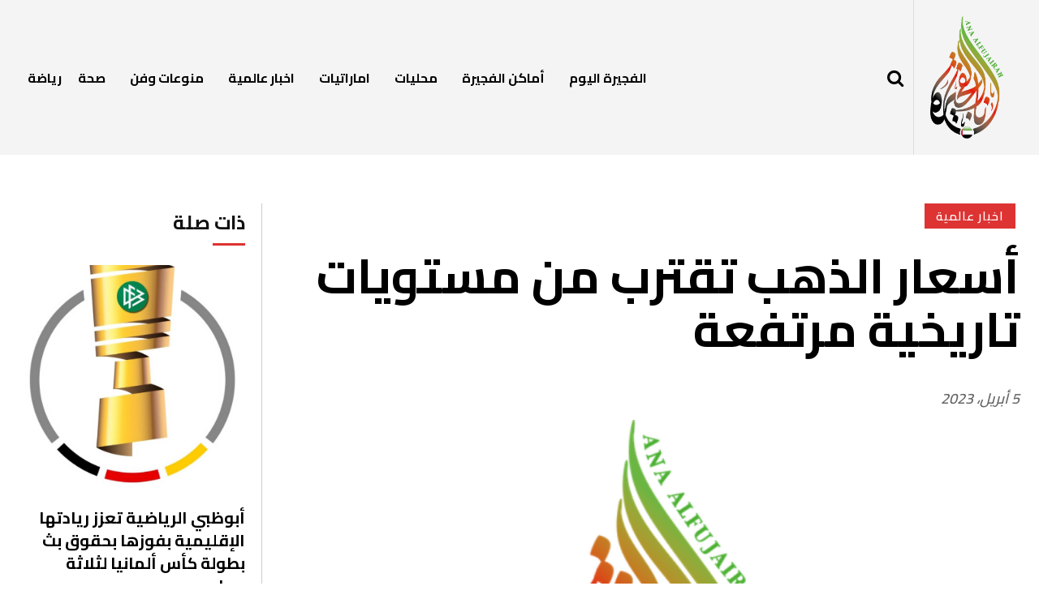

--- FILE ---
content_type: text/html; charset=utf-8
request_url: https://www.google.com/recaptcha/api2/aframe
body_size: 269
content:
<!DOCTYPE HTML><html><head><meta http-equiv="content-type" content="text/html; charset=UTF-8"></head><body><script nonce="wc7Rw8SJGzPwAi4VHoh_5w">/** Anti-fraud and anti-abuse applications only. See google.com/recaptcha */ try{var clients={'sodar':'https://pagead2.googlesyndication.com/pagead/sodar?'};window.addEventListener("message",function(a){try{if(a.source===window.parent){var b=JSON.parse(a.data);var c=clients[b['id']];if(c){var d=document.createElement('img');d.src=c+b['params']+'&rc='+(localStorage.getItem("rc::a")?sessionStorage.getItem("rc::b"):"");window.document.body.appendChild(d);sessionStorage.setItem("rc::e",parseInt(sessionStorage.getItem("rc::e")||0)+1);localStorage.setItem("rc::h",'1769299832040');}}}catch(b){}});window.parent.postMessage("_grecaptcha_ready", "*");}catch(b){}</script></body></html>

--- FILE ---
content_type: application/javascript; charset=utf-8
request_url: https://fundingchoicesmessages.google.com/f/AGSKWxX1_TU_bPponyvaZ3qPj3j32TZKrO1C0i8cKLTdKjBZ3BTn9R27LsKzunLPAnivJJ4ynm8ScJ9EGVJVITiCQUJhq_lGZfYPhtzH6imbkTotWODCKRnxqSHElIIYMfZjdXk_57-UqjsfGOIBCOCsE0ZldWhWkddXGEb3u56gQUSUTAmrEHm1sBTmNjNj/_/topad_/ad6..swf?clicktag=/textad?/ad_popup_
body_size: -1290
content:
window['cc12dfb5-508e-4de3-abd7-a13dc6b31de8'] = true;